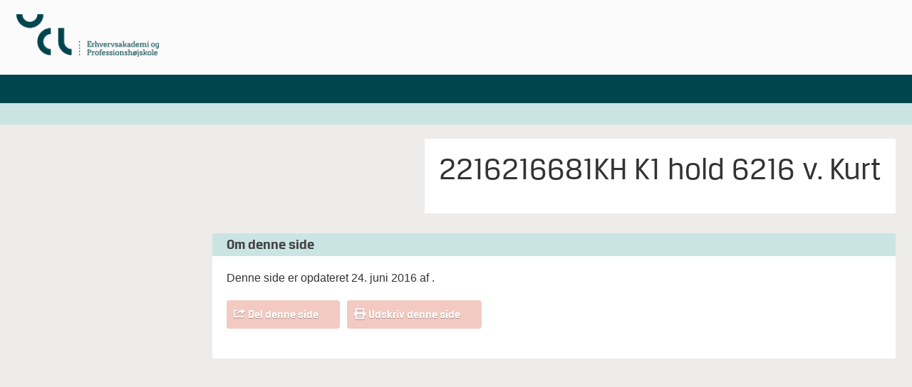

--- FILE ---
content_type: text/html; charset=UTF-8
request_url: https://kurservalgfag.ucl.dk/kursus/2216216681kh-k1-hold-6216-v-kurt/
body_size: 5449
content:
<!DOCTYPE html>
<!--[if lt IE 7]> <html class="no-js lt-ie9 lt-ie8 lt-ie7" lang="da"> <![endif]-->
<!--[if IE 7]>    <html class="no-js lt-ie9 lt-ie8" lang="da"> <![endif]-->
<!--[if IE 8]>    <html class="no-js lt-ie9" lang="da"> <![endif]-->
<!--[if gt IE 8]><!--> <html class="no-js" lang="da"> <!--<![endif]-->
<head>
	<meta name="viewport" content="width=device-width,initial-scale=1"/>
	<meta charset="utf-8"/>
	<meta http-equiv="X-UA-Compatible" content="IE=edge"/>
	<meta http-equiv="Pragma" content="no-cache"/>
	<meta http-equiv="Expires" content="-1"/>
	<meta http-equiv="CACHE-CONTROL" content="NO-CACHE"/>
	<title>2216216681KH K1 hold 6216 v. Kurt - UCL - kurser og videreuddannelser</title>
	<!--[if lt IE 9]>
	<script type="text/javascript" src="https://css3-mediaqueries-js.googlecode.com/svn/trunk/css3-mediaqueries.js"></script>
	<![endif]-->
	<link rel="stylesheet" type="text/css" href="/wp-content/themes/ucl14/style.css"/>
	<link rel="shortcut icon" href="https://kurservalgfag.ucl.dk/wp-content/themes/ucl14/assets/img/favicon.ico"/>
	<link rel="apple-touch-icon" href="https://www.ucl.dk/apple-icon-114x114.png">
	<link rel="icon" sizes="114x114" type="image/png" href="https://www.ucl.dk/apple-icon-114x114.png">
	<!--[if lt IE 9]><style type="text/css">
	img{max-width:none;}
	#s{line-height:21px;}
	</style><![endif]-->
	<!--[if lt IE 8]><style type="text/css">	
	</style><![endif]-->
	<!--<script type="text/javascript" src="https://consent.cookiebot.com/uc.js" data-cbid="fccbb756-ffe9-4a52-bbe6-5bdac13c0ec3" id="Cookiebot"></script>-->
	<meta name='robots' content='noindex, nofollow' />
	<style>img:is([sizes="auto" i], [sizes^="auto," i]) { contain-intrinsic-size: 3000px 1500px }</style>
	
	<!-- This site is optimized with the Yoast SEO plugin v26.7 - https://yoast.com/wordpress/plugins/seo/ -->
	<meta property="og:locale" content="da_DK" />
	<meta property="og:type" content="article" />
	<meta property="og:title" content="2216216681KH K1 hold 6216 v. Kurt - UCL - kurser og videreuddannelser" />
	<meta property="og:url" content="https://kurservalgfag.ucl.dk/kursus/2216216681kh-k1-hold-6216-v-kurt/" />
	<meta property="og:site_name" content="UCL - kurser og videreuddannelser" />
	<meta property="article:modified_time" content="2016-06-24T01:05:23+00:00" />
	<script type="application/ld+json" class="yoast-schema-graph">{"@context":"https://schema.org","@graph":[{"@type":"WebPage","@id":"https://kurservalgfag.ucl.dk/kursus/2216216681kh-k1-hold-6216-v-kurt/","url":"https://kurservalgfag.ucl.dk/kursus/2216216681kh-k1-hold-6216-v-kurt/","name":"2216216681KH K1 hold 6216 v. Kurt - UCL - kurser og videreuddannelser","isPartOf":{"@id":"https://kurservalgfag.ucl.dk/#website"},"datePublished":"2016-05-28T00:03:21+00:00","dateModified":"2016-06-24T01:05:23+00:00","breadcrumb":{"@id":"https://kurservalgfag.ucl.dk/kursus/2216216681kh-k1-hold-6216-v-kurt/#breadcrumb"},"inLanguage":"da-DK","potentialAction":[{"@type":"ReadAction","target":["https://kurservalgfag.ucl.dk/kursus/2216216681kh-k1-hold-6216-v-kurt/"]}]},{"@type":"BreadcrumbList","@id":"https://kurservalgfag.ucl.dk/kursus/2216216681kh-k1-hold-6216-v-kurt/#breadcrumb","itemListElement":[{"@type":"ListItem","position":1,"name":"Hjem","item":"https://kurservalgfag.ucl.dk/"},{"@type":"ListItem","position":2,"name":"2216216681KH K1 hold 6216 v. Kurt"}]},{"@type":"WebSite","@id":"https://kurservalgfag.ucl.dk/#website","url":"https://kurservalgfag.ucl.dk/","name":"UCL - kurser og videreuddannelser","description":"","potentialAction":[{"@type":"SearchAction","target":{"@type":"EntryPoint","urlTemplate":"https://kurservalgfag.ucl.dk/?s={search_term_string}"},"query-input":{"@type":"PropertyValueSpecification","valueRequired":true,"valueName":"search_term_string"}}],"inLanguage":"da-DK"}]}</script>
	<!-- / Yoast SEO plugin. -->


<link rel='dns-prefetch' href='//ajax.googleapis.com' />
<script type="text/javascript">
/* <![CDATA[ */
window._wpemojiSettings = {"baseUrl":"https:\/\/s.w.org\/images\/core\/emoji\/15.0.3\/72x72\/","ext":".png","svgUrl":"https:\/\/s.w.org\/images\/core\/emoji\/15.0.3\/svg\/","svgExt":".svg","source":{"concatemoji":"https:\/\/kurservalgfag.ucl.dk\/wp-includes\/js\/wp-emoji-release.min.js?ver=6.7.4"}};
/*! This file is auto-generated */
!function(i,n){var o,s,e;function c(e){try{var t={supportTests:e,timestamp:(new Date).valueOf()};sessionStorage.setItem(o,JSON.stringify(t))}catch(e){}}function p(e,t,n){e.clearRect(0,0,e.canvas.width,e.canvas.height),e.fillText(t,0,0);var t=new Uint32Array(e.getImageData(0,0,e.canvas.width,e.canvas.height).data),r=(e.clearRect(0,0,e.canvas.width,e.canvas.height),e.fillText(n,0,0),new Uint32Array(e.getImageData(0,0,e.canvas.width,e.canvas.height).data));return t.every(function(e,t){return e===r[t]})}function u(e,t,n){switch(t){case"flag":return n(e,"\ud83c\udff3\ufe0f\u200d\u26a7\ufe0f","\ud83c\udff3\ufe0f\u200b\u26a7\ufe0f")?!1:!n(e,"\ud83c\uddfa\ud83c\uddf3","\ud83c\uddfa\u200b\ud83c\uddf3")&&!n(e,"\ud83c\udff4\udb40\udc67\udb40\udc62\udb40\udc65\udb40\udc6e\udb40\udc67\udb40\udc7f","\ud83c\udff4\u200b\udb40\udc67\u200b\udb40\udc62\u200b\udb40\udc65\u200b\udb40\udc6e\u200b\udb40\udc67\u200b\udb40\udc7f");case"emoji":return!n(e,"\ud83d\udc26\u200d\u2b1b","\ud83d\udc26\u200b\u2b1b")}return!1}function f(e,t,n){var r="undefined"!=typeof WorkerGlobalScope&&self instanceof WorkerGlobalScope?new OffscreenCanvas(300,150):i.createElement("canvas"),a=r.getContext("2d",{willReadFrequently:!0}),o=(a.textBaseline="top",a.font="600 32px Arial",{});return e.forEach(function(e){o[e]=t(a,e,n)}),o}function t(e){var t=i.createElement("script");t.src=e,t.defer=!0,i.head.appendChild(t)}"undefined"!=typeof Promise&&(o="wpEmojiSettingsSupports",s=["flag","emoji"],n.supports={everything:!0,everythingExceptFlag:!0},e=new Promise(function(e){i.addEventListener("DOMContentLoaded",e,{once:!0})}),new Promise(function(t){var n=function(){try{var e=JSON.parse(sessionStorage.getItem(o));if("object"==typeof e&&"number"==typeof e.timestamp&&(new Date).valueOf()<e.timestamp+604800&&"object"==typeof e.supportTests)return e.supportTests}catch(e){}return null}();if(!n){if("undefined"!=typeof Worker&&"undefined"!=typeof OffscreenCanvas&&"undefined"!=typeof URL&&URL.createObjectURL&&"undefined"!=typeof Blob)try{var e="postMessage("+f.toString()+"("+[JSON.stringify(s),u.toString(),p.toString()].join(",")+"));",r=new Blob([e],{type:"text/javascript"}),a=new Worker(URL.createObjectURL(r),{name:"wpTestEmojiSupports"});return void(a.onmessage=function(e){c(n=e.data),a.terminate(),t(n)})}catch(e){}c(n=f(s,u,p))}t(n)}).then(function(e){for(var t in e)n.supports[t]=e[t],n.supports.everything=n.supports.everything&&n.supports[t],"flag"!==t&&(n.supports.everythingExceptFlag=n.supports.everythingExceptFlag&&n.supports[t]);n.supports.everythingExceptFlag=n.supports.everythingExceptFlag&&!n.supports.flag,n.DOMReady=!1,n.readyCallback=function(){n.DOMReady=!0}}).then(function(){return e}).then(function(){var e;n.supports.everything||(n.readyCallback(),(e=n.source||{}).concatemoji?t(e.concatemoji):e.wpemoji&&e.twemoji&&(t(e.twemoji),t(e.wpemoji)))}))}((window,document),window._wpemojiSettings);
/* ]]> */
</script>
<style id='wp-emoji-styles-inline-css' type='text/css'>

	img.wp-smiley, img.emoji {
		display: inline !important;
		border: none !important;
		box-shadow: none !important;
		height: 1em !important;
		width: 1em !important;
		margin: 0 0.07em !important;
		vertical-align: -0.1em !important;
		background: none !important;
		padding: 0 !important;
	}
</style>
<link rel='stylesheet' id='wp-block-library-css' href='https://kurservalgfag.ucl.dk/wp-includes/css/dist/block-library/style.min.css?ver=6.7.4' type='text/css' media='all' />
<style id='classic-theme-styles-inline-css' type='text/css'>
/*! This file is auto-generated */
.wp-block-button__link{color:#fff;background-color:#32373c;border-radius:9999px;box-shadow:none;text-decoration:none;padding:calc(.667em + 2px) calc(1.333em + 2px);font-size:1.125em}.wp-block-file__button{background:#32373c;color:#fff;text-decoration:none}
</style>
<style id='global-styles-inline-css' type='text/css'>
:root{--wp--preset--aspect-ratio--square: 1;--wp--preset--aspect-ratio--4-3: 4/3;--wp--preset--aspect-ratio--3-4: 3/4;--wp--preset--aspect-ratio--3-2: 3/2;--wp--preset--aspect-ratio--2-3: 2/3;--wp--preset--aspect-ratio--16-9: 16/9;--wp--preset--aspect-ratio--9-16: 9/16;--wp--preset--color--black: #000000;--wp--preset--color--cyan-bluish-gray: #abb8c3;--wp--preset--color--white: #ffffff;--wp--preset--color--pale-pink: #f78da7;--wp--preset--color--vivid-red: #cf2e2e;--wp--preset--color--luminous-vivid-orange: #ff6900;--wp--preset--color--luminous-vivid-amber: #fcb900;--wp--preset--color--light-green-cyan: #7bdcb5;--wp--preset--color--vivid-green-cyan: #00d084;--wp--preset--color--pale-cyan-blue: #8ed1fc;--wp--preset--color--vivid-cyan-blue: #0693e3;--wp--preset--color--vivid-purple: #9b51e0;--wp--preset--gradient--vivid-cyan-blue-to-vivid-purple: linear-gradient(135deg,rgba(6,147,227,1) 0%,rgb(155,81,224) 100%);--wp--preset--gradient--light-green-cyan-to-vivid-green-cyan: linear-gradient(135deg,rgb(122,220,180) 0%,rgb(0,208,130) 100%);--wp--preset--gradient--luminous-vivid-amber-to-luminous-vivid-orange: linear-gradient(135deg,rgba(252,185,0,1) 0%,rgba(255,105,0,1) 100%);--wp--preset--gradient--luminous-vivid-orange-to-vivid-red: linear-gradient(135deg,rgba(255,105,0,1) 0%,rgb(207,46,46) 100%);--wp--preset--gradient--very-light-gray-to-cyan-bluish-gray: linear-gradient(135deg,rgb(238,238,238) 0%,rgb(169,184,195) 100%);--wp--preset--gradient--cool-to-warm-spectrum: linear-gradient(135deg,rgb(74,234,220) 0%,rgb(151,120,209) 20%,rgb(207,42,186) 40%,rgb(238,44,130) 60%,rgb(251,105,98) 80%,rgb(254,248,76) 100%);--wp--preset--gradient--blush-light-purple: linear-gradient(135deg,rgb(255,206,236) 0%,rgb(152,150,240) 100%);--wp--preset--gradient--blush-bordeaux: linear-gradient(135deg,rgb(254,205,165) 0%,rgb(254,45,45) 50%,rgb(107,0,62) 100%);--wp--preset--gradient--luminous-dusk: linear-gradient(135deg,rgb(255,203,112) 0%,rgb(199,81,192) 50%,rgb(65,88,208) 100%);--wp--preset--gradient--pale-ocean: linear-gradient(135deg,rgb(255,245,203) 0%,rgb(182,227,212) 50%,rgb(51,167,181) 100%);--wp--preset--gradient--electric-grass: linear-gradient(135deg,rgb(202,248,128) 0%,rgb(113,206,126) 100%);--wp--preset--gradient--midnight: linear-gradient(135deg,rgb(2,3,129) 0%,rgb(40,116,252) 100%);--wp--preset--font-size--small: 13px;--wp--preset--font-size--medium: 20px;--wp--preset--font-size--large: 36px;--wp--preset--font-size--x-large: 42px;--wp--preset--spacing--20: 0.44rem;--wp--preset--spacing--30: 0.67rem;--wp--preset--spacing--40: 1rem;--wp--preset--spacing--50: 1.5rem;--wp--preset--spacing--60: 2.25rem;--wp--preset--spacing--70: 3.38rem;--wp--preset--spacing--80: 5.06rem;--wp--preset--shadow--natural: 6px 6px 9px rgba(0, 0, 0, 0.2);--wp--preset--shadow--deep: 12px 12px 50px rgba(0, 0, 0, 0.4);--wp--preset--shadow--sharp: 6px 6px 0px rgba(0, 0, 0, 0.2);--wp--preset--shadow--outlined: 6px 6px 0px -3px rgba(255, 255, 255, 1), 6px 6px rgba(0, 0, 0, 1);--wp--preset--shadow--crisp: 6px 6px 0px rgba(0, 0, 0, 1);}:where(.is-layout-flex){gap: 0.5em;}:where(.is-layout-grid){gap: 0.5em;}body .is-layout-flex{display: flex;}.is-layout-flex{flex-wrap: wrap;align-items: center;}.is-layout-flex > :is(*, div){margin: 0;}body .is-layout-grid{display: grid;}.is-layout-grid > :is(*, div){margin: 0;}:where(.wp-block-columns.is-layout-flex){gap: 2em;}:where(.wp-block-columns.is-layout-grid){gap: 2em;}:where(.wp-block-post-template.is-layout-flex){gap: 1.25em;}:where(.wp-block-post-template.is-layout-grid){gap: 1.25em;}.has-black-color{color: var(--wp--preset--color--black) !important;}.has-cyan-bluish-gray-color{color: var(--wp--preset--color--cyan-bluish-gray) !important;}.has-white-color{color: var(--wp--preset--color--white) !important;}.has-pale-pink-color{color: var(--wp--preset--color--pale-pink) !important;}.has-vivid-red-color{color: var(--wp--preset--color--vivid-red) !important;}.has-luminous-vivid-orange-color{color: var(--wp--preset--color--luminous-vivid-orange) !important;}.has-luminous-vivid-amber-color{color: var(--wp--preset--color--luminous-vivid-amber) !important;}.has-light-green-cyan-color{color: var(--wp--preset--color--light-green-cyan) !important;}.has-vivid-green-cyan-color{color: var(--wp--preset--color--vivid-green-cyan) !important;}.has-pale-cyan-blue-color{color: var(--wp--preset--color--pale-cyan-blue) !important;}.has-vivid-cyan-blue-color{color: var(--wp--preset--color--vivid-cyan-blue) !important;}.has-vivid-purple-color{color: var(--wp--preset--color--vivid-purple) !important;}.has-black-background-color{background-color: var(--wp--preset--color--black) !important;}.has-cyan-bluish-gray-background-color{background-color: var(--wp--preset--color--cyan-bluish-gray) !important;}.has-white-background-color{background-color: var(--wp--preset--color--white) !important;}.has-pale-pink-background-color{background-color: var(--wp--preset--color--pale-pink) !important;}.has-vivid-red-background-color{background-color: var(--wp--preset--color--vivid-red) !important;}.has-luminous-vivid-orange-background-color{background-color: var(--wp--preset--color--luminous-vivid-orange) !important;}.has-luminous-vivid-amber-background-color{background-color: var(--wp--preset--color--luminous-vivid-amber) !important;}.has-light-green-cyan-background-color{background-color: var(--wp--preset--color--light-green-cyan) !important;}.has-vivid-green-cyan-background-color{background-color: var(--wp--preset--color--vivid-green-cyan) !important;}.has-pale-cyan-blue-background-color{background-color: var(--wp--preset--color--pale-cyan-blue) !important;}.has-vivid-cyan-blue-background-color{background-color: var(--wp--preset--color--vivid-cyan-blue) !important;}.has-vivid-purple-background-color{background-color: var(--wp--preset--color--vivid-purple) !important;}.has-black-border-color{border-color: var(--wp--preset--color--black) !important;}.has-cyan-bluish-gray-border-color{border-color: var(--wp--preset--color--cyan-bluish-gray) !important;}.has-white-border-color{border-color: var(--wp--preset--color--white) !important;}.has-pale-pink-border-color{border-color: var(--wp--preset--color--pale-pink) !important;}.has-vivid-red-border-color{border-color: var(--wp--preset--color--vivid-red) !important;}.has-luminous-vivid-orange-border-color{border-color: var(--wp--preset--color--luminous-vivid-orange) !important;}.has-luminous-vivid-amber-border-color{border-color: var(--wp--preset--color--luminous-vivid-amber) !important;}.has-light-green-cyan-border-color{border-color: var(--wp--preset--color--light-green-cyan) !important;}.has-vivid-green-cyan-border-color{border-color: var(--wp--preset--color--vivid-green-cyan) !important;}.has-pale-cyan-blue-border-color{border-color: var(--wp--preset--color--pale-cyan-blue) !important;}.has-vivid-cyan-blue-border-color{border-color: var(--wp--preset--color--vivid-cyan-blue) !important;}.has-vivid-purple-border-color{border-color: var(--wp--preset--color--vivid-purple) !important;}.has-vivid-cyan-blue-to-vivid-purple-gradient-background{background: var(--wp--preset--gradient--vivid-cyan-blue-to-vivid-purple) !important;}.has-light-green-cyan-to-vivid-green-cyan-gradient-background{background: var(--wp--preset--gradient--light-green-cyan-to-vivid-green-cyan) !important;}.has-luminous-vivid-amber-to-luminous-vivid-orange-gradient-background{background: var(--wp--preset--gradient--luminous-vivid-amber-to-luminous-vivid-orange) !important;}.has-luminous-vivid-orange-to-vivid-red-gradient-background{background: var(--wp--preset--gradient--luminous-vivid-orange-to-vivid-red) !important;}.has-very-light-gray-to-cyan-bluish-gray-gradient-background{background: var(--wp--preset--gradient--very-light-gray-to-cyan-bluish-gray) !important;}.has-cool-to-warm-spectrum-gradient-background{background: var(--wp--preset--gradient--cool-to-warm-spectrum) !important;}.has-blush-light-purple-gradient-background{background: var(--wp--preset--gradient--blush-light-purple) !important;}.has-blush-bordeaux-gradient-background{background: var(--wp--preset--gradient--blush-bordeaux) !important;}.has-luminous-dusk-gradient-background{background: var(--wp--preset--gradient--luminous-dusk) !important;}.has-pale-ocean-gradient-background{background: var(--wp--preset--gradient--pale-ocean) !important;}.has-electric-grass-gradient-background{background: var(--wp--preset--gradient--electric-grass) !important;}.has-midnight-gradient-background{background: var(--wp--preset--gradient--midnight) !important;}.has-small-font-size{font-size: var(--wp--preset--font-size--small) !important;}.has-medium-font-size{font-size: var(--wp--preset--font-size--medium) !important;}.has-large-font-size{font-size: var(--wp--preset--font-size--large) !important;}.has-x-large-font-size{font-size: var(--wp--preset--font-size--x-large) !important;}
:where(.wp-block-post-template.is-layout-flex){gap: 1.25em;}:where(.wp-block-post-template.is-layout-grid){gap: 1.25em;}
:where(.wp-block-columns.is-layout-flex){gap: 2em;}:where(.wp-block-columns.is-layout-grid){gap: 2em;}
:root :where(.wp-block-pullquote){font-size: 1.5em;line-height: 1.6;}
</style>
<link rel='shortlink' href='https://kurservalgfag.ucl.dk/?p=90393' />
<link rel="alternate" title="oEmbed (JSON)" type="application/json+oembed" href="https://kurservalgfag.ucl.dk/wp-json/oembed/1.0/embed?url=https%3A%2F%2Fkurservalgfag.ucl.dk%2Fkursus%2F2216216681kh-k1-hold-6216-v-kurt%2F" />
<link rel="alternate" title="oEmbed (XML)" type="text/xml+oembed" href="https://kurservalgfag.ucl.dk/wp-json/oembed/1.0/embed?url=https%3A%2F%2Fkurservalgfag.ucl.dk%2Fkursus%2F2216216681kh-k1-hold-6216-v-kurt%2F&#038;format=xml" />
		<style type="text/css" id="wp-custom-css">
			.orange-gradient{background-color:#00454e;background-image:none;}
#header-primary{border-top:none;}
.darkgrey-gradient{background-color:#cae4e3;background-image:none;}
#header-breadcrumb{border:none;}
h3.darkbg{border:none;color:#444;text-shadow:none;}
.green-gradient{background-color:#f2cac1;background-image:none;}
.widget_faq .expand{border:none;}
.green-gradient.disabled{background-color:#47b9b3;}
.arrow-button .mask{background-image:none !important;}
.arrow-button{border-radius:4px;}		</style>
			<script>var ajaxurl = 'https://kurservalgfag.ucl.dk/wp-admin/admin-ajax.php';</script>
	<script type="text/javascript">
	var _gaq = _gaq || [];
		_gaq.push(['_setAccount', 'UA-3077060-1']);
		_gaq.push(['_setDomainName', 'ucl.dk']);
		_gaq.push(['_trackPageview']);
		(function()
		{
			var ga = document.createElement('script'); ga.type = 'text/javascript'; ga.async = true;
			ga.src = ('https:' == document.location.protocol ? 'https://ssl' : 'http://www') + '.google-analytics.com/ga.js';
			var s = document.getElementsByTagName('script')[0]; s.parentNode.insertBefore(ga, s);
		})();
	</script>
</head>
<body class="kursus-template-default single single-kursus postid-90393" style="background:#edecea;">
<div id="header">
	<div class="container">
		<div id="header-logo" class="w1 mr">
			<a href="https://ucl.dk/"><img src="https://www.ucl.dk/globalassets/08.-kontakt/logoer/horisontal.png" width="200" height="60" alt="Logo"/></a>
		</div>
		<div id="header-content" class="w2">
			<div id="header-secondary" class="btr">
							</div>
			<div class="clear"></div>
			<!--<div id="header-search">
				<form action="https://ucl.dk/">
					<div class="input-wrapper">
						<input type="text" name="s" id="s"/>
					</div>
					<div class="button-wrapper green-gradient">
						<button type="submit" id="search-submit" class="icon-search btb ts">Søg</button>
					</div>
				</form>
			</div>-->
		</div>
		<div class="clear"></div>
		<div id="mobile-buttons">
			<a href="#" class="menu-trigger icon-menu green-gradient"></a>
			<a href="#" class="search-trigger icon-search green-gradient ts"></a>
		</div>
	</div>
	<div id="header-primary" class="orange-gradient">
		<div class="container btm ts">
					</div>
	</div>
	<div id="header-breadcrumb" class="darkgrey-gradient">
		<div class="container btr">
					</div>
	</div>
</div>
<div id="page-wrapper">
	<div class="container">
		<div id="content-wrapper">
	<div id="main-wrapper" class="with-sidebar-repos">
		<div id="sidebar" class="w1 mb push-right">
					</div>
		<div class="content with-sidebar mb">
			<div class="bg mb">
				<div class="p20">
					<h1>2216216681KH K1 hold 6216 v. Kurt</h1>
										<div class="subhead btr">
											</div>
									</div>
			</div>
					</div>
		<div class="clear"></div>
		<div class="widget_about"><h3 class="darkbg darkgrey-gradient ts">Om denne side</h3><div class="m20"><p>Denne side er opdateret 24. juni 2016 af <a href="mailto:"></a>.</p><br/><div class="arrow-button green-gradient"><div class="button ts btb mask"><a href="#" class="icon-share" onclick="jQuery('#shares').slideToggle();return false;">Del denne side</a></div></div><div class="arrow-button green-gradient mobile-hide"><div class="button ts btb mask"><a href="#" class="icon-print" onclick="window.print();return false;">Udskriv denne side</a></div></div><div class="clear"></div><br/><div id="shares" style="display:none;"><a class="facebook btr ts" href="http://www.facebook.com/sharer.php?u=https%3A%2F%2Fkurservalgfag.ucl.dk%2Fkursus%2F2216216681kh-k1-hold-6216-v-kurt%2F" target="_blank">Del på Facebook</a><a class="twitter btr ts" href="http://twitter.com/share?text=2216216681KH+K1+hold+6216+v.+Kurt&url=https%3A%2F%2Fkurservalgfag.ucl.dk%2Fkursus%2F2216216681kh-k1-hold-6216-v-kurt%2F" target="_blank">Del på twitter</a><a class="linkedin btr ts" href="http://www.linkedin.com/shareArticle?mini=true&url=https%3A%2F%2Fkurservalgfag.ucl.dk%2Fkursus%2F2216216681kh-k1-hold-6216-v-kurt%2F&title=2216216681KH+K1+hold+6216+v.+Kurt&source=University+College+Lilleb%C3%A6lt" target="_blank">Del på LinkedIn</a><div class="clear"></div></div></div></div>	</div>
		<div class="clear"></div>
</div>
	</div>
</div>
<div id="footer">
</div>
<script type="text/javascript" src="https://ajax.googleapis.com/ajax/libs/jquery/1.10.2/jquery.min.js" id="jquery-js"></script>
<script type="text/javascript" src="https://kurservalgfag.ucl.dk/wp-content/themes/ucl14/assets/js/eanify.js" id="eanify-js"></script>
<script type="text/javascript" src="https://kurservalgfag.ucl.dk/wp-content/themes/ucl14/assets/js/filter.js" id="filter-js"></script>
<script type="text/javascript" src="https://kurservalgfag.ucl.dk/wp-content/themes/ucl14/assets/js/starter.js" id="main-js"></script>
</body>
</html>